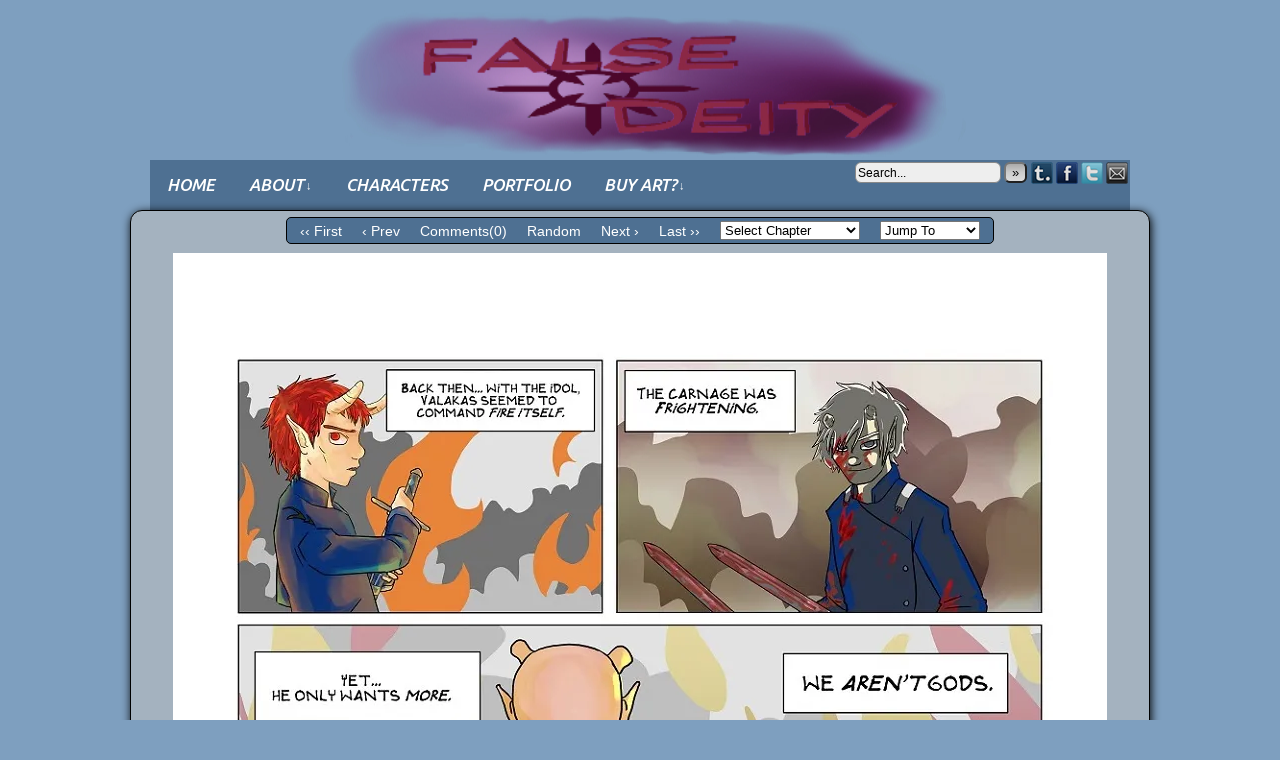

--- FILE ---
content_type: text/html; charset=UTF-8
request_url: http://www.falsedeity.com/comic/page-40/
body_size: 11479
content:
<!DOCTYPE html>
<html xmlns="http://www.w3.org/1999/xhtml" lang="en-US"> 
<head>
	<meta http-equiv="Content-Type" content="text/html; charset=UTF-8" />
	<link rel="stylesheet" href="http://www.falsedeity.com/wp-content/themes/comicpress/style.css" type="text/css" media="screen" />
	<link rel="pingback" href="http://www.falsedeity.com/xmlrpc.php" />
	<meta name="ComicPress" content="4.4" />
<title>Page 40 &#8211; False Deity</title>
<meta name='robots' content='max-image-preview:large' />
<link rel='dns-prefetch' href='//stats.wp.com' />
<link rel='preconnect' href='//c0.wp.com' />
<link rel='preconnect' href='//i0.wp.com' />
<link rel="alternate" type="application/rss+xml" title="False Deity &raquo; Feed" href="http://www.falsedeity.com/feed/" />
<link rel="alternate" type="application/rss+xml" title="False Deity &raquo; Comments Feed" href="http://www.falsedeity.com/comments/feed/" />
<link rel="alternate" type="application/rss+xml" title="False Deity &raquo; Page 40 Comments Feed" href="http://www.falsedeity.com/comic/page-40/feed/" />
<link rel="alternate" title="oEmbed (JSON)" type="application/json+oembed" href="http://www.falsedeity.com/wp-json/oembed/1.0/embed?url=http%3A%2F%2Fwww.falsedeity.com%2Fcomic%2Fpage-40%2F" />
<link rel="alternate" title="oEmbed (XML)" type="text/xml+oembed" href="http://www.falsedeity.com/wp-json/oembed/1.0/embed?url=http%3A%2F%2Fwww.falsedeity.com%2Fcomic%2Fpage-40%2F&#038;format=xml" />
<style id='wp-img-auto-sizes-contain-inline-css' type='text/css'>
img:is([sizes=auto i],[sizes^="auto," i]){contain-intrinsic-size:3000px 1500px}
/*# sourceURL=wp-img-auto-sizes-contain-inline-css */
</style>
<style id='wp-emoji-styles-inline-css' type='text/css'>

	img.wp-smiley, img.emoji {
		display: inline !important;
		border: none !important;
		box-shadow: none !important;
		height: 1em !important;
		width: 1em !important;
		margin: 0 0.07em !important;
		vertical-align: -0.1em !important;
		background: none !important;
		padding: 0 !important;
	}
/*# sourceURL=wp-emoji-styles-inline-css */
</style>
<style id='wp-block-library-inline-css' type='text/css'>
:root{--wp-block-synced-color:#7a00df;--wp-block-synced-color--rgb:122,0,223;--wp-bound-block-color:var(--wp-block-synced-color);--wp-editor-canvas-background:#ddd;--wp-admin-theme-color:#007cba;--wp-admin-theme-color--rgb:0,124,186;--wp-admin-theme-color-darker-10:#006ba1;--wp-admin-theme-color-darker-10--rgb:0,107,160.5;--wp-admin-theme-color-darker-20:#005a87;--wp-admin-theme-color-darker-20--rgb:0,90,135;--wp-admin-border-width-focus:2px}@media (min-resolution:192dpi){:root{--wp-admin-border-width-focus:1.5px}}.wp-element-button{cursor:pointer}:root .has-very-light-gray-background-color{background-color:#eee}:root .has-very-dark-gray-background-color{background-color:#313131}:root .has-very-light-gray-color{color:#eee}:root .has-very-dark-gray-color{color:#313131}:root .has-vivid-green-cyan-to-vivid-cyan-blue-gradient-background{background:linear-gradient(135deg,#00d084,#0693e3)}:root .has-purple-crush-gradient-background{background:linear-gradient(135deg,#34e2e4,#4721fb 50%,#ab1dfe)}:root .has-hazy-dawn-gradient-background{background:linear-gradient(135deg,#faaca8,#dad0ec)}:root .has-subdued-olive-gradient-background{background:linear-gradient(135deg,#fafae1,#67a671)}:root .has-atomic-cream-gradient-background{background:linear-gradient(135deg,#fdd79a,#004a59)}:root .has-nightshade-gradient-background{background:linear-gradient(135deg,#330968,#31cdcf)}:root .has-midnight-gradient-background{background:linear-gradient(135deg,#020381,#2874fc)}:root{--wp--preset--font-size--normal:16px;--wp--preset--font-size--huge:42px}.has-regular-font-size{font-size:1em}.has-larger-font-size{font-size:2.625em}.has-normal-font-size{font-size:var(--wp--preset--font-size--normal)}.has-huge-font-size{font-size:var(--wp--preset--font-size--huge)}.has-text-align-center{text-align:center}.has-text-align-left{text-align:left}.has-text-align-right{text-align:right}.has-fit-text{white-space:nowrap!important}#end-resizable-editor-section{display:none}.aligncenter{clear:both}.items-justified-left{justify-content:flex-start}.items-justified-center{justify-content:center}.items-justified-right{justify-content:flex-end}.items-justified-space-between{justify-content:space-between}.screen-reader-text{border:0;clip-path:inset(50%);height:1px;margin:-1px;overflow:hidden;padding:0;position:absolute;width:1px;word-wrap:normal!important}.screen-reader-text:focus{background-color:#ddd;clip-path:none;color:#444;display:block;font-size:1em;height:auto;left:5px;line-height:normal;padding:15px 23px 14px;text-decoration:none;top:5px;width:auto;z-index:100000}html :where(.has-border-color){border-style:solid}html :where([style*=border-top-color]){border-top-style:solid}html :where([style*=border-right-color]){border-right-style:solid}html :where([style*=border-bottom-color]){border-bottom-style:solid}html :where([style*=border-left-color]){border-left-style:solid}html :where([style*=border-width]){border-style:solid}html :where([style*=border-top-width]){border-top-style:solid}html :where([style*=border-right-width]){border-right-style:solid}html :where([style*=border-bottom-width]){border-bottom-style:solid}html :where([style*=border-left-width]){border-left-style:solid}html :where(img[class*=wp-image-]){height:auto;max-width:100%}:where(figure){margin:0 0 1em}html :where(.is-position-sticky){--wp-admin--admin-bar--position-offset:var(--wp-admin--admin-bar--height,0px)}@media screen and (max-width:600px){html :where(.is-position-sticky){--wp-admin--admin-bar--position-offset:0px}}

/*# sourceURL=wp-block-library-inline-css */
</style><style id='global-styles-inline-css' type='text/css'>
:root{--wp--preset--aspect-ratio--square: 1;--wp--preset--aspect-ratio--4-3: 4/3;--wp--preset--aspect-ratio--3-4: 3/4;--wp--preset--aspect-ratio--3-2: 3/2;--wp--preset--aspect-ratio--2-3: 2/3;--wp--preset--aspect-ratio--16-9: 16/9;--wp--preset--aspect-ratio--9-16: 9/16;--wp--preset--color--black: #000000;--wp--preset--color--cyan-bluish-gray: #abb8c3;--wp--preset--color--white: #ffffff;--wp--preset--color--pale-pink: #f78da7;--wp--preset--color--vivid-red: #cf2e2e;--wp--preset--color--luminous-vivid-orange: #ff6900;--wp--preset--color--luminous-vivid-amber: #fcb900;--wp--preset--color--light-green-cyan: #7bdcb5;--wp--preset--color--vivid-green-cyan: #00d084;--wp--preset--color--pale-cyan-blue: #8ed1fc;--wp--preset--color--vivid-cyan-blue: #0693e3;--wp--preset--color--vivid-purple: #9b51e0;--wp--preset--gradient--vivid-cyan-blue-to-vivid-purple: linear-gradient(135deg,rgb(6,147,227) 0%,rgb(155,81,224) 100%);--wp--preset--gradient--light-green-cyan-to-vivid-green-cyan: linear-gradient(135deg,rgb(122,220,180) 0%,rgb(0,208,130) 100%);--wp--preset--gradient--luminous-vivid-amber-to-luminous-vivid-orange: linear-gradient(135deg,rgb(252,185,0) 0%,rgb(255,105,0) 100%);--wp--preset--gradient--luminous-vivid-orange-to-vivid-red: linear-gradient(135deg,rgb(255,105,0) 0%,rgb(207,46,46) 100%);--wp--preset--gradient--very-light-gray-to-cyan-bluish-gray: linear-gradient(135deg,rgb(238,238,238) 0%,rgb(169,184,195) 100%);--wp--preset--gradient--cool-to-warm-spectrum: linear-gradient(135deg,rgb(74,234,220) 0%,rgb(151,120,209) 20%,rgb(207,42,186) 40%,rgb(238,44,130) 60%,rgb(251,105,98) 80%,rgb(254,248,76) 100%);--wp--preset--gradient--blush-light-purple: linear-gradient(135deg,rgb(255,206,236) 0%,rgb(152,150,240) 100%);--wp--preset--gradient--blush-bordeaux: linear-gradient(135deg,rgb(254,205,165) 0%,rgb(254,45,45) 50%,rgb(107,0,62) 100%);--wp--preset--gradient--luminous-dusk: linear-gradient(135deg,rgb(255,203,112) 0%,rgb(199,81,192) 50%,rgb(65,88,208) 100%);--wp--preset--gradient--pale-ocean: linear-gradient(135deg,rgb(255,245,203) 0%,rgb(182,227,212) 50%,rgb(51,167,181) 100%);--wp--preset--gradient--electric-grass: linear-gradient(135deg,rgb(202,248,128) 0%,rgb(113,206,126) 100%);--wp--preset--gradient--midnight: linear-gradient(135deg,rgb(2,3,129) 0%,rgb(40,116,252) 100%);--wp--preset--font-size--small: 13px;--wp--preset--font-size--medium: 20px;--wp--preset--font-size--large: 36px;--wp--preset--font-size--x-large: 42px;--wp--preset--spacing--20: 0.44rem;--wp--preset--spacing--30: 0.67rem;--wp--preset--spacing--40: 1rem;--wp--preset--spacing--50: 1.5rem;--wp--preset--spacing--60: 2.25rem;--wp--preset--spacing--70: 3.38rem;--wp--preset--spacing--80: 5.06rem;--wp--preset--shadow--natural: 6px 6px 9px rgba(0, 0, 0, 0.2);--wp--preset--shadow--deep: 12px 12px 50px rgba(0, 0, 0, 0.4);--wp--preset--shadow--sharp: 6px 6px 0px rgba(0, 0, 0, 0.2);--wp--preset--shadow--outlined: 6px 6px 0px -3px rgb(255, 255, 255), 6px 6px rgb(0, 0, 0);--wp--preset--shadow--crisp: 6px 6px 0px rgb(0, 0, 0);}:where(.is-layout-flex){gap: 0.5em;}:where(.is-layout-grid){gap: 0.5em;}body .is-layout-flex{display: flex;}.is-layout-flex{flex-wrap: wrap;align-items: center;}.is-layout-flex > :is(*, div){margin: 0;}body .is-layout-grid{display: grid;}.is-layout-grid > :is(*, div){margin: 0;}:where(.wp-block-columns.is-layout-flex){gap: 2em;}:where(.wp-block-columns.is-layout-grid){gap: 2em;}:where(.wp-block-post-template.is-layout-flex){gap: 1.25em;}:where(.wp-block-post-template.is-layout-grid){gap: 1.25em;}.has-black-color{color: var(--wp--preset--color--black) !important;}.has-cyan-bluish-gray-color{color: var(--wp--preset--color--cyan-bluish-gray) !important;}.has-white-color{color: var(--wp--preset--color--white) !important;}.has-pale-pink-color{color: var(--wp--preset--color--pale-pink) !important;}.has-vivid-red-color{color: var(--wp--preset--color--vivid-red) !important;}.has-luminous-vivid-orange-color{color: var(--wp--preset--color--luminous-vivid-orange) !important;}.has-luminous-vivid-amber-color{color: var(--wp--preset--color--luminous-vivid-amber) !important;}.has-light-green-cyan-color{color: var(--wp--preset--color--light-green-cyan) !important;}.has-vivid-green-cyan-color{color: var(--wp--preset--color--vivid-green-cyan) !important;}.has-pale-cyan-blue-color{color: var(--wp--preset--color--pale-cyan-blue) !important;}.has-vivid-cyan-blue-color{color: var(--wp--preset--color--vivid-cyan-blue) !important;}.has-vivid-purple-color{color: var(--wp--preset--color--vivid-purple) !important;}.has-black-background-color{background-color: var(--wp--preset--color--black) !important;}.has-cyan-bluish-gray-background-color{background-color: var(--wp--preset--color--cyan-bluish-gray) !important;}.has-white-background-color{background-color: var(--wp--preset--color--white) !important;}.has-pale-pink-background-color{background-color: var(--wp--preset--color--pale-pink) !important;}.has-vivid-red-background-color{background-color: var(--wp--preset--color--vivid-red) !important;}.has-luminous-vivid-orange-background-color{background-color: var(--wp--preset--color--luminous-vivid-orange) !important;}.has-luminous-vivid-amber-background-color{background-color: var(--wp--preset--color--luminous-vivid-amber) !important;}.has-light-green-cyan-background-color{background-color: var(--wp--preset--color--light-green-cyan) !important;}.has-vivid-green-cyan-background-color{background-color: var(--wp--preset--color--vivid-green-cyan) !important;}.has-pale-cyan-blue-background-color{background-color: var(--wp--preset--color--pale-cyan-blue) !important;}.has-vivid-cyan-blue-background-color{background-color: var(--wp--preset--color--vivid-cyan-blue) !important;}.has-vivid-purple-background-color{background-color: var(--wp--preset--color--vivid-purple) !important;}.has-black-border-color{border-color: var(--wp--preset--color--black) !important;}.has-cyan-bluish-gray-border-color{border-color: var(--wp--preset--color--cyan-bluish-gray) !important;}.has-white-border-color{border-color: var(--wp--preset--color--white) !important;}.has-pale-pink-border-color{border-color: var(--wp--preset--color--pale-pink) !important;}.has-vivid-red-border-color{border-color: var(--wp--preset--color--vivid-red) !important;}.has-luminous-vivid-orange-border-color{border-color: var(--wp--preset--color--luminous-vivid-orange) !important;}.has-luminous-vivid-amber-border-color{border-color: var(--wp--preset--color--luminous-vivid-amber) !important;}.has-light-green-cyan-border-color{border-color: var(--wp--preset--color--light-green-cyan) !important;}.has-vivid-green-cyan-border-color{border-color: var(--wp--preset--color--vivid-green-cyan) !important;}.has-pale-cyan-blue-border-color{border-color: var(--wp--preset--color--pale-cyan-blue) !important;}.has-vivid-cyan-blue-border-color{border-color: var(--wp--preset--color--vivid-cyan-blue) !important;}.has-vivid-purple-border-color{border-color: var(--wp--preset--color--vivid-purple) !important;}.has-vivid-cyan-blue-to-vivid-purple-gradient-background{background: var(--wp--preset--gradient--vivid-cyan-blue-to-vivid-purple) !important;}.has-light-green-cyan-to-vivid-green-cyan-gradient-background{background: var(--wp--preset--gradient--light-green-cyan-to-vivid-green-cyan) !important;}.has-luminous-vivid-amber-to-luminous-vivid-orange-gradient-background{background: var(--wp--preset--gradient--luminous-vivid-amber-to-luminous-vivid-orange) !important;}.has-luminous-vivid-orange-to-vivid-red-gradient-background{background: var(--wp--preset--gradient--luminous-vivid-orange-to-vivid-red) !important;}.has-very-light-gray-to-cyan-bluish-gray-gradient-background{background: var(--wp--preset--gradient--very-light-gray-to-cyan-bluish-gray) !important;}.has-cool-to-warm-spectrum-gradient-background{background: var(--wp--preset--gradient--cool-to-warm-spectrum) !important;}.has-blush-light-purple-gradient-background{background: var(--wp--preset--gradient--blush-light-purple) !important;}.has-blush-bordeaux-gradient-background{background: var(--wp--preset--gradient--blush-bordeaux) !important;}.has-luminous-dusk-gradient-background{background: var(--wp--preset--gradient--luminous-dusk) !important;}.has-pale-ocean-gradient-background{background: var(--wp--preset--gradient--pale-ocean) !important;}.has-electric-grass-gradient-background{background: var(--wp--preset--gradient--electric-grass) !important;}.has-midnight-gradient-background{background: var(--wp--preset--gradient--midnight) !important;}.has-small-font-size{font-size: var(--wp--preset--font-size--small) !important;}.has-medium-font-size{font-size: var(--wp--preset--font-size--medium) !important;}.has-large-font-size{font-size: var(--wp--preset--font-size--large) !important;}.has-x-large-font-size{font-size: var(--wp--preset--font-size--x-large) !important;}
/*# sourceURL=global-styles-inline-css */
</style>

<style id='classic-theme-styles-inline-css' type='text/css'>
/*! This file is auto-generated */
.wp-block-button__link{color:#fff;background-color:#32373c;border-radius:9999px;box-shadow:none;text-decoration:none;padding:calc(.667em + 2px) calc(1.333em + 2px);font-size:1.125em}.wp-block-file__button{background:#32373c;color:#fff;text-decoration:none}
/*# sourceURL=/wp-includes/css/classic-themes.min.css */
</style>
<link rel='stylesheet' id='comiceasel-style-css' href='http://www.falsedeity.com/wp-content/plugins/comic-easel/css/comiceasel.css?ver=6.9' type='text/css' media='all' />
<script type="text/javascript" src="https://c0.wp.com/c/6.9/wp-includes/js/jquery/jquery.min.js" id="jquery-core-js"></script>
<script type="text/javascript" src="https://c0.wp.com/c/6.9/wp-includes/js/jquery/jquery-migrate.min.js" id="jquery-migrate-js"></script>
<script type="text/javascript" src="http://www.falsedeity.com/wp-content/themes/comicpress/js/ddsmoothmenu.js?ver=6.9" id="ddsmoothmenu_js-js"></script>
<script type="text/javascript" src="http://www.falsedeity.com/wp-content/themes/comicpress/js/menubar.js?ver=6.9" id="menubar_js-js"></script>
<link rel="https://api.w.org/" href="http://www.falsedeity.com/wp-json/" /><link rel="EditURI" type="application/rsd+xml" title="RSD" href="http://www.falsedeity.com/xmlrpc.php?rsd" />
<meta name="generator" content="WordPress 6.9" />
<link rel="canonical" href="http://www.falsedeity.com/comic/page-40/" />
<link rel='shortlink' href='http://www.falsedeity.com/?p=561' />
	<style>img#wpstats{display:none}</style>
		<meta name="Comic-Easel" content="1.15" />
<meta name="Referrer" content="" />
<meta property="og:image" content="https://i0.wp.com/www.falsedeity.com/wp-content/uploads/p-ch2pg40.jpg?fit=500%2C707" />
<!--Customizer CSS-->
<style type="text/css">
	#page, #page-wide { width: 1020px!important; max-width: 100%!important; }
	#header, #menubar-wrapper, #breadcrumb-wrapper, #subcontent-wrapper, #footer, #footer-sidebar-wrapper { width: 980px; max-width: 980px; }
	#comic-wrap { max-width: 100%; }
	#add-width { width: 6px; }
	#content-column { width: 770px; max-width: 100%; }
	#content { width: 562px; max-width: 100%; }
	#sidebar-right { width: 204px; }
	#sidebar-left { width: 204px; }
	#page { background-color: #549355!important; }
	#menubar-wrapper { background-color: #685c5c!important; }
	.post-info { background-color: #ededc4!important; }
	#comic-wrap { background-color: #a4b2bf!important; }
	.comic-nav a:link, .comic-nav a:visited { color: #FFFFFF!important; }
	.comic-nav a:hover { color: #F00!important; }
</style>
<!--/Customizer CSS-->
      <style type="text/css">
	#header { width: 980px; height: 110px; background: url('http://www.falsedeity.com/wp-content/uploads/symbol-c.jpg') top center no-repeat; overflow: hidden; }
	#header h1 { padding: 0; }
	#header h1 a { display: block; width: 980px; height: 110px; text-indent: -9999px; }
	.header-info, .header-info h1 a { padding: 0; }
</style>
	<style type="text/css" id="custom-background-css">
body.custom-background { background-color: #7e9fbf; }
</style>
			<style type="text/css" id="wp-custom-css">
			@import url('https://fonts.googleapis.com/css?family=Ubuntu:500i&display=swap');

#header{
	height: 150px;
	-webkit-background-size: 100% 100%;
  -moz-background-size: 100% 100%;
  -o-background-size: 100% 100%;
  background-size: 100% 100%;
}

.menu-container {
	height: 50px;
	line-height: 50px;
	font-size: 1.2em;
	font-family:  'Ubuntu', sans-serif;
	background-color: #4E7092;
	
}

.menu-item {
	padding-left: 10px;
	padding-right: 10px;
}

ul.sub-menu {
	background: #4E7092;
}
.sub-menu .menu-item a {
	line-height: 2em;
}

.post-info {
	background-color: #4E7092!important;
	color: white;
}

table#comic-nav-wrapper {
	background-color: #4E7092;
}

.post-title a, .post-author a, .comic-chapter a {color: #eeeeee!important;}		</style>
		</head>

<body class="wp-singular comic-template-default single single-comic postid-561 custom-background wp-theme-comicpress user-guest chrome single-author-saolson pm night evening fri layout-3clgn scheme-sandy story-chapter-2">
<div id="page-wrap">
	<div id="page">
		<header id="header">
			<div class="header-info">
				<h1><a href="http://www.falsedeity.com">False Deity</a></h1>
				<div class="description"></div>
			</div>
						<div class="clear"></div>
		</header>

		<div id="menubar-wrapper">
			<div class="menu-container">
								<div class="menu"><ul id="menu-top-menu" class="menu"><li id="menu-item-166" class="menu-item menu-item-type-custom menu-item-object-custom menu-item-home menu-item-166"><a href="http://www.falsedeity.com">Home</a></li>
<li id="menu-item-168" class="menu-item menu-item-type-post_type menu-item-object-page menu-item-has-children menu-item-168"><a href="http://www.falsedeity.com/about/">About</a>
<ul class="sub-menu">
	<li id="menu-item-287" class="menu-item menu-item-type-post_type menu-item-object-page menu-item-287"><a href="http://www.falsedeity.com/arkone/">Arkone</a></li>
	<li id="menu-item-284" class="menu-item menu-item-type-post_type menu-item-object-page menu-item-284"><a href="http://www.falsedeity.com/the-faiths/">The Faiths</a></li>
	<li id="menu-item-969" class="menu-item menu-item-type-post_type menu-item-object-page menu-item-969"><a href="http://www.falsedeity.com/the-author/">The Author</a></li>
</ul>
</li>
<li id="menu-item-143" class="menu-item menu-item-type-post_type menu-item-object-page menu-item-143"><a href="http://www.falsedeity.com/136-2/">Characters</a></li>
<li id="menu-item-1405" class="menu-item menu-item-type-custom menu-item-object-custom menu-item-1405"><a href="https://pro.falsedeity.com/gallery/">Portfolio</a></li>
<li id="menu-item-2030" class="menu-item menu-item-type-custom menu-item-object-custom menu-item-home menu-item-has-children menu-item-2030"><a href="https://www.falsedeity.com">Buy art?</a>
<ul class="sub-menu">
	<li id="menu-item-2025" class="menu-item menu-item-type-custom menu-item-object-custom menu-item-2025"><a href="https://www.etsy.com/shop/FalseDeityBySilver">Online Shop</a></li>
	<li id="menu-item-2026" class="menu-item menu-item-type-custom menu-item-object-custom menu-item-2026"><a href="http://www.vgen.co/silver_85">Commission art!</a></li>
</ul>
</li>
</ul></div>				<div class="menunav">
										<div class="menunav-search">
						<form method="get" class="searchform" action="http://www.falsedeity.com">
	<input type="text" value="Search..." name="s" class="s-search" onfocus="this.value=(this.value=='Search...') ? '' : this.value;" onblur="this.value=(this.value=='') ? 'Search...' : this.value;" />
	<button type="submit">&raquo;</button>
</form>
<div class="clear"></div>					</div>
										<div class="menunav-social-wrapper"><a href="http://falsedeitycomic.tumblr.com" target="_blank" title="Examine my Tumblr" class="menunav-social menunav-tumblr">Tumblr</a>
<a href="http://facebook.com/FalseDeitycomic" target="_blank" title="Friend on Facebook" class="menunav-social menunav-facebook">Facebook</a>
<a href="http://twitter.com/FalseDeitycomic" target="_blank" title="Follow me on Twitter" class="menunav-social menunav-twitter">Twitter</a>
<a href="http://falsedeitycomic@gmail.com" target="_blank" title="Email me" class="menunav-social menunav-email">Email</a>
<div class="clear"></div></div>
									</div>
				<div class="clear"></div>
			</div>
			<div class="clear"></div>
		</div>
	<div id="content-wrapper">
	
					<div id="comic-wrap" class="comic-id-561">
				<div id="comic-head">
						<table id="comic-nav-wrapper">
		<tr class="comic-nav-container">
			<td class="comic-nav"><a href="http://www.falsedeity.com/comic/intro/" class="comic-nav-base comic-nav-first">&lsaquo;&lsaquo; First</a></td>
			<td class="comic-nav"><a href="http://www.falsedeity.com/comic/page-39/" class="comic-nav-base comic-nav-previous">&lsaquo; Prev</a></td>
			<td class="comic-nav"><a href="http://www.falsedeity.com/comic/page-40/#respond" class="comic-nav-comments" title="Page 40"><span class="comic-nav-comment-count">Comments(0)</span></a></td>
			<td class="comic-nav"><a href="http://www.falsedeity.com?random&nocache=1" class="comic-nav-random" title="Random Comic">Random</a></td>
	<td class="comic-nav"><a href="http://www.falsedeity.com/comic/page-41/" class="comic-nav-base comic-nav-next">Next &rsaquo;</a></td>
	<td class="comic-nav"><a href="http://www.falsedeity.com/comic/page-204/" class="comic-nav-base comic-nav-last">Last &rsaquo;&rsaquo;</a></td>
				
			<td class="comic-nav comic-nav-jumpto"><form id="chapter-select" class="chapter-select" method="get">
<select  name='chapter' id='chapter' class='postform' onchange="document.location.href=this.options[this.selectedIndex].value;">
	<option value='0' selected='selected'>Select Chapter</option>
	<option class="level-0" value="http://www.falsedeity.com/comic/intro/">Chapter 1 &#8211; Port Gall</option>
	<option class="level-0" value="http://www.falsedeity.com/comic/cover-chapter-2-terenth/">Chapter 2 &#8211; The Road to Terenth</option>
	<option class="level-0" value="http://www.falsedeity.com/comic/chapter-3/">Chapter 3 &#8211; Riverside</option>
	<option class="level-0" value="http://www.falsedeity.com/comic/chapter-4/">Chapter 4 &#8211; Idols</option>
	<option class="level-0" value="http://www.falsedeity.com/comic/chapter-5/">Chapter 5 &#8211; Suderport</option>
	<option class="level-0" value="http://www.falsedeity.com/comic/chapter-6/">Chapter 6 &#8211; Faelyn</option>
	<option class="level-0" value="http://www.falsedeity.com/comic/chapter-7/">Chapter 7 &#8211; The N&#8217;Ktyi</option>
</select>
	<noscript>
		<input type="submit" value="View" />
	</noscript>
</form>
</td>
				
			<td class="comic-nav comic-nav-jumptocomic"><form method="get" class="comic-list-dropdown-form"><select onchange="document.location.href=this.options[this.selectedIndex].value;"><option class="level-select" value="">Jump To</option><option class="level-0" value="http://www.falsedeity.com/comic/cover-chapter-2-terenth/">Cover: Chapter 2 - Terenth</option><option class="level-0" value="http://www.falsedeity.com/comic/page-31/">Page 31</option><option class="level-0" value="http://www.falsedeity.com/comic/page-32/">Page 32</option><option class="level-0" value="http://www.falsedeity.com/comic/page-33/">Page 33</option><option class="level-0" value="http://www.falsedeity.com/comic/page-34/">Page 34</option><option class="level-0" value="http://www.falsedeity.com/comic/page-35/">Page 35</option><option class="level-0" value="http://www.falsedeity.com/comic/page-36/">Page 36</option><option class="level-0" value="http://www.falsedeity.com/comic/page-37/">Page 37</option><option class="level-0" value="http://www.falsedeity.com/comic/page-38/">Page 38</option><option class="level-0" value="http://www.falsedeity.com/comic/page-39/">Page 39</option><option class="level-0" value="http://www.falsedeity.com/comic/page-40/">Page 40</option><option class="level-0" value="http://www.falsedeity.com/comic/page-41/">Page 41</option><option class="level-0" value="http://www.falsedeity.com/comic/page-42/">Page 42</option><option class="level-0" value="http://www.falsedeity.com/comic/page-43/">Page 43</option><option class="level-0" value="http://www.falsedeity.com/comic/page-44-lines/">Page 44</option><option class="level-0" value="http://www.falsedeity.com/comic/page-45/">Page 45</option><option class="level-0" value="http://www.falsedeity.com/comic/page-46/">Page 46</option><option class="level-0" value="http://www.falsedeity.com/comic/page-47/">Page 47</option><option class="level-0" value="http://www.falsedeity.com/comic/page-48/">Page 48</option><option class="level-0" value="http://www.falsedeity.com/comic/page-49/">Page 49</option><option class="level-0" value="http://www.falsedeity.com/comic/page-50/">Page 50</option><option class="level-0" value="http://www.falsedeity.com/comic/page-51/">Page 51</option><option class="level-0" value="http://www.falsedeity.com/comic/page-52/">Page 52</option><option class="level-0" value="http://www.falsedeity.com/comic/page-53/">Page 53</option><option class="level-0" value="http://www.falsedeity.com/comic/page-54/">Page 54</option><option class="level-0" value="http://www.falsedeity.com/comic/page-55/">Page 55</option><option class="level-0" value="http://www.falsedeity.com/comic/page-56/">Page 56</option><option class="level-0" value="http://www.falsedeity.com/comic/page-57/">Page 57</option><option class="level-0" value="http://www.falsedeity.com/comic/page-58/">Page 58</option><option class="level-0" value="http://www.falsedeity.com/comic/page-59/">Page 59</option><option class="level-0" value="http://www.falsedeity.com/comic/page-60/">Page 60</option></select><noscript><div><input type="submit" value="View" /></div></noscript></form></td>
		</tr>
 
	</table>
					</div>
								<div class="comic-table">	
										<div id="comic">
						<a href="http://www.falsedeity.com/comic/page-41/" alt="Page 40" title="Page 40" ><img src="https://i0.wp.com/www.falsedeity.com/wp-content/uploads/p-ch2pg40.jpg?fit=934%2C1321" alt="Page 40" title="Page 40"   /></a>					</div>
									</div>				
								<div id="comic-foot">
						<table id="comic-nav-wrapper">
		<tr class="comic-nav-container">
			<td class="comic-nav"><a href="http://www.falsedeity.com/comic/intro/" class="comic-nav-base comic-nav-first">&lsaquo;&lsaquo; First</a></td>
			<td class="comic-nav"><a href="http://www.falsedeity.com/comic/page-39/" class="comic-nav-base comic-nav-previous">&lsaquo; Prev</a></td>
			<td class="comic-nav"><a href="http://www.falsedeity.com/comic/page-40/#respond" class="comic-nav-comments" title="Page 40"><span class="comic-nav-comment-count">Comments(0)</span></a></td>
			<td class="comic-nav"><a href="http://www.falsedeity.com?random&nocache=1" class="comic-nav-random" title="Random Comic">Random</a></td>
	<td class="comic-nav"><a href="http://www.falsedeity.com/comic/page-41/" class="comic-nav-base comic-nav-next">Next &rsaquo;</a></td>
	<td class="comic-nav"><a href="http://www.falsedeity.com/comic/page-204/" class="comic-nav-base comic-nav-last">Last &rsaquo;&rsaquo;</a></td>
				
			<td class="comic-nav comic-nav-jumpto"><form id="chapter-select" class="chapter-select" method="get">
<select  name='chapter' id='chapter' class='postform' onchange="document.location.href=this.options[this.selectedIndex].value;">
	<option value='0' selected='selected'>Select Chapter</option>
	<option class="level-0" value="http://www.falsedeity.com/comic/intro/">Chapter 1 &#8211; Port Gall</option>
	<option class="level-0" value="http://www.falsedeity.com/comic/cover-chapter-2-terenth/">Chapter 2 &#8211; The Road to Terenth</option>
	<option class="level-0" value="http://www.falsedeity.com/comic/chapter-3/">Chapter 3 &#8211; Riverside</option>
	<option class="level-0" value="http://www.falsedeity.com/comic/chapter-4/">Chapter 4 &#8211; Idols</option>
	<option class="level-0" value="http://www.falsedeity.com/comic/chapter-5/">Chapter 5 &#8211; Suderport</option>
	<option class="level-0" value="http://www.falsedeity.com/comic/chapter-6/">Chapter 6 &#8211; Faelyn</option>
	<option class="level-0" value="http://www.falsedeity.com/comic/chapter-7/">Chapter 7 &#8211; The N&#8217;Ktyi</option>
</select>
	<noscript>
		<input type="submit" value="View" />
	</noscript>
</form>
</td>
				
			<td class="comic-nav comic-nav-jumptocomic"><form method="get" class="comic-list-dropdown-form"><select onchange="document.location.href=this.options[this.selectedIndex].value;"><option class="level-select" value="">Jump To</option><option class="level-0" value="http://www.falsedeity.com/comic/cover-chapter-2-terenth/">Cover: Chapter 2 - Terenth</option><option class="level-0" value="http://www.falsedeity.com/comic/page-31/">Page 31</option><option class="level-0" value="http://www.falsedeity.com/comic/page-32/">Page 32</option><option class="level-0" value="http://www.falsedeity.com/comic/page-33/">Page 33</option><option class="level-0" value="http://www.falsedeity.com/comic/page-34/">Page 34</option><option class="level-0" value="http://www.falsedeity.com/comic/page-35/">Page 35</option><option class="level-0" value="http://www.falsedeity.com/comic/page-36/">Page 36</option><option class="level-0" value="http://www.falsedeity.com/comic/page-37/">Page 37</option><option class="level-0" value="http://www.falsedeity.com/comic/page-38/">Page 38</option><option class="level-0" value="http://www.falsedeity.com/comic/page-39/">Page 39</option><option class="level-0" value="http://www.falsedeity.com/comic/page-40/">Page 40</option><option class="level-0" value="http://www.falsedeity.com/comic/page-41/">Page 41</option><option class="level-0" value="http://www.falsedeity.com/comic/page-42/">Page 42</option><option class="level-0" value="http://www.falsedeity.com/comic/page-43/">Page 43</option><option class="level-0" value="http://www.falsedeity.com/comic/page-44-lines/">Page 44</option><option class="level-0" value="http://www.falsedeity.com/comic/page-45/">Page 45</option><option class="level-0" value="http://www.falsedeity.com/comic/page-46/">Page 46</option><option class="level-0" value="http://www.falsedeity.com/comic/page-47/">Page 47</option><option class="level-0" value="http://www.falsedeity.com/comic/page-48/">Page 48</option><option class="level-0" value="http://www.falsedeity.com/comic/page-49/">Page 49</option><option class="level-0" value="http://www.falsedeity.com/comic/page-50/">Page 50</option><option class="level-0" value="http://www.falsedeity.com/comic/page-51/">Page 51</option><option class="level-0" value="http://www.falsedeity.com/comic/page-52/">Page 52</option><option class="level-0" value="http://www.falsedeity.com/comic/page-53/">Page 53</option><option class="level-0" value="http://www.falsedeity.com/comic/page-54/">Page 54</option><option class="level-0" value="http://www.falsedeity.com/comic/page-55/">Page 55</option><option class="level-0" value="http://www.falsedeity.com/comic/page-56/">Page 56</option><option class="level-0" value="http://www.falsedeity.com/comic/page-57/">Page 57</option><option class="level-0" value="http://www.falsedeity.com/comic/page-58/">Page 58</option><option class="level-0" value="http://www.falsedeity.com/comic/page-59/">Page 59</option><option class="level-0" value="http://www.falsedeity.com/comic/page-60/">Page 60</option></select><noscript><div><input type="submit" value="View" /></div></noscript></form></td>
		</tr>
 
	</table>
					</div>
				<div class="clear"></div>
			</div>
			
	<div id="subcontent-wrapper">
<div id="sidebar-left">
    <div class="sidebar">
    <div id="text-6" class="widget widget_text">
<div class="widget-content">
			<div class="textwidget"><b><p style="font-size:20px">Select a chapter</b></style>

<a href="http://www.falsedeity.com/?comic=intro"> <img data-recalc-dims="1" src="https://i0.wp.com/www.falsedeity.com/wp-content/uploads/ch-1-preview.jpg?w=500" style="width:200px;height:50px;"></a>

<a href="http://www.falsedeity.com/?comic=cover-chapter-2-terenth"> <img data-recalc-dims="1" src="https://i0.wp.com/www.falsedeity.com/wp-content/uploads/ch-2-preview.jpg?w=500" style="width:200px;height:50px;"></a>

<a href="http://www.falsedeity.com/?comic=chapter-3"> <img data-recalc-dims="1" src="https://i0.wp.com/www.falsedeity.com/wp-content/uploads/ch-3-preview-scaled.jpg?w=500" style="width:200px;height:50px;"></a>

<a href="http://www.falsedeity.com/?comic=chapter-4"> <img data-recalc-dims="1" src="https://i0.wp.com/www.falsedeity.com/wp-content/uploads/ch-4-preview.jpg?w=500" style="width:200px;height:50px;"></a>

<a href="http://www.falsedeity.com/comic/chapter-5/"> <img data-recalc-dims="1" src="https://i0.wp.com/www.falsedeity.com/wp-content/uploads/ch-5-preview.jpg?w=500" style="width:200px;height:50px;"></a>

<a href="http://www.falsedeity.com/comic/chapter-6/"> <img data-recalc-dims="1" src="https://i0.wp.com/www.falsedeity.com/wp-content/uploads/ch-6-preview.jpg?w=500" style="width:200px;height:50px;"></a>

<a href="http://www.falsedeity.com/comic/chapter-7/"> <img data-recalc-dims="1" src="https://i0.wp.com/www.falsedeity.com/wp-content/uploads/ch-7-preview.jpg?w=500" style="width:200px;height:50px;"></a>

<b><p style="font-size:20px">Check out the store: now on Etsy!</b></style>
<a href="https://www.etsy.com/shop/FalseDeityBySilver"> <img data-recalc-dims="1" src="https://i0.wp.com/www.falsedeity.com/wp-content/uploads/etsy.jpg?w=500"> </a><br>

<a href="https://vgen.co/silver_85"> <img data-recalc-dims="1" src="https://i0.wp.com/www.falsedeity.com/wp-content/uploads/vgen-comm-img.jpg?w=500" style="width:200px;height:70px;"> </a><br>

<a href="https://www.patreon.com/FalseDeityComic"> <img data-recalc-dims="1" src="https://i0.wp.com/www.falsedeity.com/wp-content/uploads/uiar.jpg?w=500"> </a><br>
</div>
		</div>
<div class="clear"></div>
</div>
<div id="text-15" class="widget widget_text">
<div class="widget-content">
			<div class="textwidget"><p style="font-size: 20px;"><span style="text-decoration: underline;">Conventions 2025</span></p>
<p style="font-size: 16px;"><strong>Taiyou Con</strong><br />
Jan 24-26</p>
<p style="font-size: 16px;"><strong>Saboten Con</strong><br />
Aug 29-31, Sep 1</p>
<p style="font-size: 16px;">
<strong>Connichiwa</strong><br />
Nov ??</p>
</div>
		</div>
<div class="clear"></div>
</div>
    </div>
</div>
		<div id="content-column">
			<div id="content" class="narrowcolumn">		
				<article id="post-561" class="post-561 comic type-comic status-publish has-post-thumbnail hentry chapters-chapter-2 uentry postonpage-1 odd post-author-saolson">
	<div class="post-content">
				<div class="post-info">
			<h2 class="post-title">Page 40</h2>
			<div class="post-text">
				<span class="post-author">by <a href="http://www.falsedeity.com/author/saolson/" rel="author">saolson</a></span>
<span class="posted-on">on&nbsp;</span><span class="post-date">2016-05-14</span>
<span class="posted-at">at&nbsp;</span><span class="post-time">4:00 pm</span>
<div class="comic-post-info"><div class="comic-chapter">Chapter: <a href="http://www.falsedeity.com/chapter/chapter-2/" rel="tag">Chapter 2 - The Road to Terenth</a></div></div>			</div>
			<div class="clear"></div>
		</div>
		<div class="clear"></div>
		<div class="entry">
			<p>I have this vague feeling that isn’t Karcius’s blood.</p>
			<div class="clear"></div>
		</div>
		<div class="post-extras">
						<div class="clear"></div>
		</div>
			</div>
</article>

<div id="disqus_thread"></div>
								</div>
<div id="sidebar-right">
    <div class="sidebar">
        <div id="text-8" class="widget widget_text">
<div class="widget-content">
			<div class="textwidget"><a href="https://bsky.app/profile/falsedeitycomic.bsky.social"> <img data-recalc-dims="1" src="https://i0.wp.com/www.falsedeity.com/wp-content/uploads/bsky-social.jpg?w=500"></a>
<br>

<b><p style="font-size:20px">Vote for False Deity!
</b></style><a href="http://topwebcomics.com/vote/21444"> <img data-recalc-dims="1" src="https://i0.wp.com/www.falsedeity.com/wp-content/uploads/bu.jpg?w=500"></a>

<b><p style="font-size:20px">Watch me make art
</b></style><a href="https://www.twitch.tv/silver_85"> <img data-recalc-dims="1" src="https://i0.wp.com/www.falsedeity.com/wp-content/uploads/twitchtv2.jpg?w=500"></a>

<b><a href="https://ko-fi.com/falsedeitycomic"> <img data-recalc-dims="1" src="https://i0.wp.com/www.falsedeity.com/wp-content/uploads/ko-fi.jpg?w=500"></a></div>
		</div>
<div class="clear"></div>
</div>
<div id="text-13" class="widget widget_text">
<div class="widget-content">
			<div class="textwidget">
<b><p style="font-size:20px">Like us on Facebook
</b></style><a href="http://www.facebook.com/FalseDeityComic"> <img data-recalc-dims="1" src="https://i0.wp.com/www.falsedeity.com/wp-content/uploads/fb.jpg?w=500"> </a>
<br><form action="https://www.paypal.com/cgi-bin/webscr" method="post" target="_top">
<input type="hidden" name="cmd" value="_s-xclick">
<input type="hidden" name="hosted_button_id" value="3X6X5GBBLHKY4">
<input type="image" src="https://www.paypalobjects.com/en_US/i/btn/btn_donate_LG.gif" border="0" name="submit" alt="PayPal - The safer, easier way to pay online!">
<img alt="" border="0" src="https://www.paypalobjects.com/en_US/i/scr/pixel.gif" width="1" height="1">
</form>
</div>
		</div>
<div class="clear"></div>
</div>
<div id="ceo_comic_archive_dropdown_widget-12" class="widget ceo_comic_archive_dropdown_widget">
<div class="widget-content">
<h2 class="widget-title">Archive</h2>
<ul class="chapter-select">	<li class="level-0 cat-item cat-item-25"><a href="http://www.falsedeity.com/chapter/chapter-1/">Chapter 1 &#8211; Port Gall&nbsp;&nbsp;(31)</a></li>
	<li class="level-0 cat-item cat-item-26 current-cat"><a href="http://www.falsedeity.com/chapter/chapter-2/">Chapter 2 &#8211; The Road to Terenth&nbsp;&nbsp;(31)</a></li>
	<li class="level-0 cat-item cat-item-27"><a href="http://www.falsedeity.com/chapter/chapter-3/">Chapter 3 &#8211; Riverside&nbsp;&nbsp;(31)</a></li>
	<li class="level-0 cat-item cat-item-54"><a href="http://www.falsedeity.com/chapter/chapter-4/">Chapter 4 &#8211; Idols&nbsp;&nbsp;(31)</a></li>
	<li class="level-0 cat-item cat-item-55"><a href="http://www.falsedeity.com/chapter/chapter-5-suderport/">Chapter 5 &#8211; Suderport&nbsp;&nbsp;(31)</a></li>
	<li class="level-0 cat-item cat-item-57"><a href="http://www.falsedeity.com/chapter/chapter-6-faelyn/">Chapter 6 &#8211; Faelyn&nbsp;&nbsp;(31)</a></li>
	<li class="level-0 cat-item cat-item-58"><a href="http://www.falsedeity.com/chapter/chapter-7-the-nktyi/">Chapter 7 &#8211; The N&#8217;Ktyi&nbsp;&nbsp;(25)</a></li>
</ul></div>
<div class="clear"></div>
</div>
<div id="widget_comicpress_classic_bookmark-8" class="widget widget_widget_comicpress_classic_bookmark">
<div class="widget-content">
	<div class="classic-bookmark">
		<script type="text/javascript">
			<!--

				/* Bookmark Config Settings */

				var cl = 31;
				var imgTag = 'http://www.falsedeity.com/wp-content/themes/comicpress/images/1.gif';		//add tag comic
				var imgClearOff = 'http://www.falsedeity.com/wp-content/themes/comicpress/images/3a.gif';	//no comic tagged, clear not possible
				var imgGotoOff = 'http://www.falsedeity.com/wp-content/themes/comicpress/images/2a.gif';	//no comic tagged, goto not possible
				var imgClearOn = 'http://www.falsedeity.com/wp-content/themes/comicpress/images/3.gif';	//clear a tag, shows when comic previously tagged
				var imgGotoOn = 'http://www.falsedeity.com/wp-content/themes/comicpress/images/2.gif';		//shows when a comic is tagged  
				var imgInfo = 'http://www.falsedeity.com/wp-content/themes/comicpress/images/4.gif';  		//img that displays the help
				var comicDir = '/'; 		//alter this if you run multiple comics in different directories on your site.

				/* Now write out the applicable links */

				createCookie('t', 1);
				var c = readCookie('t');
				if(c && document.getElementById) {
					var l = readCookie('bm');
					var gt = imgGotoOff;
					var ct = imgClearOff;
					if(l) {
						gt = imgGotoOn;
						ct = imgClearOn;
					}
					document.write('<div id="bmh"><strong>BOOKMARK<\/strong><br />Click "Tag Page" to bookmark a page. When you return to the site, click "Goto Tag" to continue where you left off.<\/div>');
					document.write('<a href="#" onClick="bmhome();return false;"><img src="'+imgTag+'" alt="Tag This Page" border="0"><\/a>');
					document.write('<a href="#" onClick="gto();return false;"><img src="'+gt+'" alt="Goto Tag" border="0" id="gtc"><\/a>');
					document.write('<a href="#" onClick="bmc();return false;"><img src="'+ct+'" alt="Clear Tag" border="0" id="rmc"><\/a>');
					document.write('<a href="#" onMouseOver="document.getElementById(\'bmh\').style.visibility=\'visible\';" onMouseOut="document.getElementById(\'bmh\').style.visibility=\'hidden\';" onClick="return false;"><img src="'+imgInfo+'" alt="Info" border="0" \/><\/a>');
				}

				/* Below are our functions for this little script */

					function bmhome() {
						if(document.getElementById) {
							document.getElementById('gtc').src = imgGotoOn;
							document.getElementById('rmc').src = imgClearOn;
						}
													createCookie("bm", "http://www.falsedeity.com/comic/page-40/", cl);
											}

				function bm() {
					if(document.getElementById) {
						document.getElementById('gtc').src = imgGotoOn;
						document.getElementById('rmc').src = imgClearOn;
					}
					createCookie("bm", window.location, cl);
				}

				function bmc() {
					if(document.getElementById) {
						document.getElementById('gtc').src = imgGotoOff;
						document.getElementById('rmc').src = imgClearOff;
					}
					createCookie("bm","",-1);
				}
		      
				function gto() {
					var g = readCookie('bm');
					if(g) {
						window.location = g;
					}	
				}

				/* The follow functions have been borrowed from Peter-Paul Koch. Please find them here: http://www.quirksmode.org */

				function createCookie(name,value,days) {
					if (days) {
						var date = new Date();
						date.setTime(date.getTime()+(days*24*60*60*1000));
						var expires = "; expires="+date.toGMTString();
					} else var expires = "";
					document.cookie = name+"="+value+expires+"; path="+comicDir;
				}
				function readCookie(name) {
					var nameEQ = name + "=";
					var ca = document.cookie.split(';');
					for(var i=0;i < ca.length;i++) {
						var c = ca[i];
						while (c.charAt(0)==' ') c = c.substring(1,c.length);
						if (c.indexOf(nameEQ) == 0) return c.substring(nameEQ.length,c.length);
					}
					return null;
				}
			//-->
		</script>
	</div>
</div>
<div class="clear"></div>
</div>
<div id="comicpress_control_panel_widget-4" class="widget comicpress_control_panel_widget">
<div class="widget-content">
<h2 class="widget-title">Create a WordPress account</h2>
			<form name="loginform" id="loginform" action="http://www.falsedeity.com/wp-login.php" method="post"><p class="login-username">
				<label for="user_login">Username</label>
				<input type="text" name="log" id="user_login" autocomplete="username" class="input" value="" size="20" />
			</p><p class="login-password">
				<label for="user_pass">Password</label>
				<input type="password" name="pwd" id="user_pass" autocomplete="current-password" spellcheck="false" class="input" value="" size="20" />
			</p><p class="login-remember"><label><input name="rememberme" type="checkbox" id="rememberme" value="forever" /> Remember Me</label></p><p class="login-submit">
				<input type="submit" name="wp-submit" id="wp-submit" class="button button-primary" value="Log In" />
				<input type="hidden" name="redirect_to" value="http://www.falsedeity.com/comic/page-40/" />
			</p></form>			<ul>
							<li><a href="http://www.falsedeity.com/wp-register.php">Register</a></li>
						<li><a href="http://www.falsedeity.com/wp-login.php?action=lostpassword">Recover password</a></li>
			</ul>
				</div>
<div class="clear"></div>
</div>
    </div>
</div>		</div>
		<div class="clear"></div>
	</div>
</div>
		<footer id="footer">
				<div id="footer-sidebar-wrapper">
				</div>
		<div class="clear"></div>
		<div id="footer-menubar-wrapper">
						<div class="clear"></div>
		</div>
		<p class="copyright-info">
&copy;2015-2025 <a href="http://www.falsedeity.com">False Deity</a> <span class="footer-pipe">|</span> Powered by <a href="http://wordpress.org/">WordPress</a> with <a href="http://frumph.net">ComicPress</a>
<span class="footer-subscribe"><span class="footer-pipe">|</span> Subscribe: <a href="http://www.falsedeity.com/feed/">RSS</a>
</span>
<span class="footer-uptotop"><span class="footer-pipe">|</span> <a href="" onclick="scrollup(); return false;">Back to Top &uarr;</a></span>
</p>
			</footer>	
		</div> <!-- // #page -->
</div> <!-- / #page-wrap -->
<script type="speculationrules">
{"prefetch":[{"source":"document","where":{"and":[{"href_matches":"/*"},{"not":{"href_matches":["/wp-*.php","/wp-admin/*","/wp-content/uploads/*","/wp-content/*","/wp-content/plugins/*","/wp-content/themes/comicpress/*","/*\\?(.+)"]}},{"not":{"selector_matches":"a[rel~=\"nofollow\"]"}},{"not":{"selector_matches":".no-prefetch, .no-prefetch a"}}]},"eagerness":"conservative"}]}
</script>
<script type="text/javascript" src="http://www.falsedeity.com/wp-content/plugins/comic-easel/js/keynav.js" id="ceo_keynav-js"></script>
<script type="text/javascript" id="disqus_count-js-extra">
/* <![CDATA[ */
var countVars = {"disqusShortname":"falsedeity"};
//# sourceURL=disqus_count-js-extra
/* ]]> */
</script>
<script type="text/javascript" src="http://www.falsedeity.com/wp-content/plugins/disqus-comment-system/public/js/comment_count.js?ver=3.1.3" id="disqus_count-js"></script>
<script type="text/javascript" id="disqus_embed-js-extra">
/* <![CDATA[ */
var embedVars = {"disqusConfig":{"integration":"wordpress 3.1.3 6.9"},"disqusIdentifier":"561 http://www.falsedeity.com/?post_type=comic&p=561","disqusShortname":"falsedeity","disqusTitle":"Page 40","disqusUrl":"http://www.falsedeity.com/comic/page-40/","postId":"561"};
//# sourceURL=disqus_embed-js-extra
/* ]]> */
</script>
<script type="text/javascript" src="http://www.falsedeity.com/wp-content/plugins/disqus-comment-system/public/js/comment_embed.js?ver=3.1.3" id="disqus_embed-js"></script>
<script type="text/javascript" src="https://c0.wp.com/c/6.9/wp-includes/js/comment-reply.min.js" id="comment-reply-js" async="async" data-wp-strategy="async" fetchpriority="low"></script>
<script type="text/javascript" src="http://www.falsedeity.com/wp-content/themes/comicpress/js/scroll.js" id="comicpress_scroll-js"></script>
<script type="text/javascript" id="jetpack-stats-js-before">
/* <![CDATA[ */
_stq = window._stq || [];
_stq.push([ "view", {"v":"ext","blog":"102525283","post":"561","tz":"-7","srv":"www.falsedeity.com","j":"1:15.4"} ]);
_stq.push([ "clickTrackerInit", "102525283", "561" ]);
//# sourceURL=jetpack-stats-js-before
/* ]]> */
</script>
<script type="text/javascript" src="https://stats.wp.com/e-202605.js" id="jetpack-stats-js" defer="defer" data-wp-strategy="defer"></script>
<script id="wp-emoji-settings" type="application/json">
{"baseUrl":"https://s.w.org/images/core/emoji/17.0.2/72x72/","ext":".png","svgUrl":"https://s.w.org/images/core/emoji/17.0.2/svg/","svgExt":".svg","source":{"concatemoji":"http://www.falsedeity.com/wp-includes/js/wp-emoji-release.min.js?ver=6.9"}}
</script>
<script type="module">
/* <![CDATA[ */
/*! This file is auto-generated */
const a=JSON.parse(document.getElementById("wp-emoji-settings").textContent),o=(window._wpemojiSettings=a,"wpEmojiSettingsSupports"),s=["flag","emoji"];function i(e){try{var t={supportTests:e,timestamp:(new Date).valueOf()};sessionStorage.setItem(o,JSON.stringify(t))}catch(e){}}function c(e,t,n){e.clearRect(0,0,e.canvas.width,e.canvas.height),e.fillText(t,0,0);t=new Uint32Array(e.getImageData(0,0,e.canvas.width,e.canvas.height).data);e.clearRect(0,0,e.canvas.width,e.canvas.height),e.fillText(n,0,0);const a=new Uint32Array(e.getImageData(0,0,e.canvas.width,e.canvas.height).data);return t.every((e,t)=>e===a[t])}function p(e,t){e.clearRect(0,0,e.canvas.width,e.canvas.height),e.fillText(t,0,0);var n=e.getImageData(16,16,1,1);for(let e=0;e<n.data.length;e++)if(0!==n.data[e])return!1;return!0}function u(e,t,n,a){switch(t){case"flag":return n(e,"\ud83c\udff3\ufe0f\u200d\u26a7\ufe0f","\ud83c\udff3\ufe0f\u200b\u26a7\ufe0f")?!1:!n(e,"\ud83c\udde8\ud83c\uddf6","\ud83c\udde8\u200b\ud83c\uddf6")&&!n(e,"\ud83c\udff4\udb40\udc67\udb40\udc62\udb40\udc65\udb40\udc6e\udb40\udc67\udb40\udc7f","\ud83c\udff4\u200b\udb40\udc67\u200b\udb40\udc62\u200b\udb40\udc65\u200b\udb40\udc6e\u200b\udb40\udc67\u200b\udb40\udc7f");case"emoji":return!a(e,"\ud83e\u1fac8")}return!1}function f(e,t,n,a){let r;const o=(r="undefined"!=typeof WorkerGlobalScope&&self instanceof WorkerGlobalScope?new OffscreenCanvas(300,150):document.createElement("canvas")).getContext("2d",{willReadFrequently:!0}),s=(o.textBaseline="top",o.font="600 32px Arial",{});return e.forEach(e=>{s[e]=t(o,e,n,a)}),s}function r(e){var t=document.createElement("script");t.src=e,t.defer=!0,document.head.appendChild(t)}a.supports={everything:!0,everythingExceptFlag:!0},new Promise(t=>{let n=function(){try{var e=JSON.parse(sessionStorage.getItem(o));if("object"==typeof e&&"number"==typeof e.timestamp&&(new Date).valueOf()<e.timestamp+604800&&"object"==typeof e.supportTests)return e.supportTests}catch(e){}return null}();if(!n){if("undefined"!=typeof Worker&&"undefined"!=typeof OffscreenCanvas&&"undefined"!=typeof URL&&URL.createObjectURL&&"undefined"!=typeof Blob)try{var e="postMessage("+f.toString()+"("+[JSON.stringify(s),u.toString(),c.toString(),p.toString()].join(",")+"));",a=new Blob([e],{type:"text/javascript"});const r=new Worker(URL.createObjectURL(a),{name:"wpTestEmojiSupports"});return void(r.onmessage=e=>{i(n=e.data),r.terminate(),t(n)})}catch(e){}i(n=f(s,u,c,p))}t(n)}).then(e=>{for(const n in e)a.supports[n]=e[n],a.supports.everything=a.supports.everything&&a.supports[n],"flag"!==n&&(a.supports.everythingExceptFlag=a.supports.everythingExceptFlag&&a.supports[n]);var t;a.supports.everythingExceptFlag=a.supports.everythingExceptFlag&&!a.supports.flag,a.supports.everything||((t=a.source||{}).concatemoji?r(t.concatemoji):t.wpemoji&&t.twemoji&&(r(t.twemoji),r(t.wpemoji)))});
//# sourceURL=http://www.falsedeity.com/wp-includes/js/wp-emoji-loader.min.js
/* ]]> */
</script>
</body>
</html>